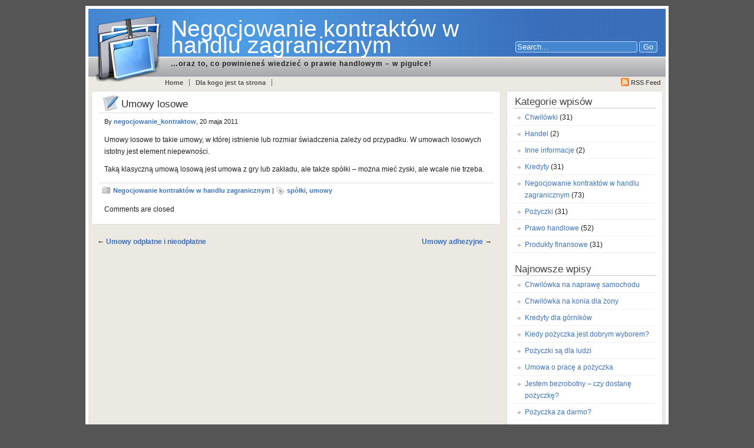

--- FILE ---
content_type: text/html; charset=UTF-8
request_url: https://www.negocjacje-handlowe.com/2011/05/20/umowy-losowe/
body_size: 8048
content:
<!DOCTYPE html PUBLIC "-//W3C//DTD XHTML 1.0 Transitional//EN" "http://www.w3.org/TR/xhtml1/DTD/xhtml1-transitional.dtd">
<html xmlns="http://www.w3.org/1999/xhtml" lang="pl-PL">

<head profile="http://gmpg.org/xfn/11">
<meta http-equiv="Content-Type" content="text/html; charset=UTF-8" />

<title>Negocjowanie kontraktów w handlu zagranicznym  &raquo; Umowy losowe</title>
	
<link rel="stylesheet" href="https://www.negocjacje-handlowe.com/wp-content/themes/officefolders/style.css" type="text/css" media="screen" />

<link rel="alternate" type="application/rss+xml" title="Negocjowanie kontraktów w handlu zagranicznym RSS Feed" href="https://www.negocjacje-handlowe.com/feed/" />

<link rel="pingback" href="https://www.negocjacje-handlowe.com/xmlrpc.php" />

	<style type="text/css" media="screen">

		
				
		
	</style>
	
	<!--[if IE]>
  <link rel="stylesheet" type="text/css" href="https://www.negocjacje-handlowe.com/wp-content/themes/officefolders/ie-only.css" />
<![endif]-->

	<script type="text/javascript" src="https://www.negocjacje-handlowe.com/wp-content/themes/officefolders/scripts/utils.js"></script>
	
<meta name='robots' content='max-image-preview:large' />
<script type="text/javascript">
/* <![CDATA[ */
window._wpemojiSettings = {"baseUrl":"https:\/\/s.w.org\/images\/core\/emoji\/15.0.3\/72x72\/","ext":".png","svgUrl":"https:\/\/s.w.org\/images\/core\/emoji\/15.0.3\/svg\/","svgExt":".svg","source":{"concatemoji":"https:\/\/www.negocjacje-handlowe.com\/wp-includes\/js\/wp-emoji-release.min.js?ver=6.6.4"}};
/*! This file is auto-generated */
!function(i,n){var o,s,e;function c(e){try{var t={supportTests:e,timestamp:(new Date).valueOf()};sessionStorage.setItem(o,JSON.stringify(t))}catch(e){}}function p(e,t,n){e.clearRect(0,0,e.canvas.width,e.canvas.height),e.fillText(t,0,0);var t=new Uint32Array(e.getImageData(0,0,e.canvas.width,e.canvas.height).data),r=(e.clearRect(0,0,e.canvas.width,e.canvas.height),e.fillText(n,0,0),new Uint32Array(e.getImageData(0,0,e.canvas.width,e.canvas.height).data));return t.every(function(e,t){return e===r[t]})}function u(e,t,n){switch(t){case"flag":return n(e,"\ud83c\udff3\ufe0f\u200d\u26a7\ufe0f","\ud83c\udff3\ufe0f\u200b\u26a7\ufe0f")?!1:!n(e,"\ud83c\uddfa\ud83c\uddf3","\ud83c\uddfa\u200b\ud83c\uddf3")&&!n(e,"\ud83c\udff4\udb40\udc67\udb40\udc62\udb40\udc65\udb40\udc6e\udb40\udc67\udb40\udc7f","\ud83c\udff4\u200b\udb40\udc67\u200b\udb40\udc62\u200b\udb40\udc65\u200b\udb40\udc6e\u200b\udb40\udc67\u200b\udb40\udc7f");case"emoji":return!n(e,"\ud83d\udc26\u200d\u2b1b","\ud83d\udc26\u200b\u2b1b")}return!1}function f(e,t,n){var r="undefined"!=typeof WorkerGlobalScope&&self instanceof WorkerGlobalScope?new OffscreenCanvas(300,150):i.createElement("canvas"),a=r.getContext("2d",{willReadFrequently:!0}),o=(a.textBaseline="top",a.font="600 32px Arial",{});return e.forEach(function(e){o[e]=t(a,e,n)}),o}function t(e){var t=i.createElement("script");t.src=e,t.defer=!0,i.head.appendChild(t)}"undefined"!=typeof Promise&&(o="wpEmojiSettingsSupports",s=["flag","emoji"],n.supports={everything:!0,everythingExceptFlag:!0},e=new Promise(function(e){i.addEventListener("DOMContentLoaded",e,{once:!0})}),new Promise(function(t){var n=function(){try{var e=JSON.parse(sessionStorage.getItem(o));if("object"==typeof e&&"number"==typeof e.timestamp&&(new Date).valueOf()<e.timestamp+604800&&"object"==typeof e.supportTests)return e.supportTests}catch(e){}return null}();if(!n){if("undefined"!=typeof Worker&&"undefined"!=typeof OffscreenCanvas&&"undefined"!=typeof URL&&URL.createObjectURL&&"undefined"!=typeof Blob)try{var e="postMessage("+f.toString()+"("+[JSON.stringify(s),u.toString(),p.toString()].join(",")+"));",r=new Blob([e],{type:"text/javascript"}),a=new Worker(URL.createObjectURL(r),{name:"wpTestEmojiSupports"});return void(a.onmessage=function(e){c(n=e.data),a.terminate(),t(n)})}catch(e){}c(n=f(s,u,p))}t(n)}).then(function(e){for(var t in e)n.supports[t]=e[t],n.supports.everything=n.supports.everything&&n.supports[t],"flag"!==t&&(n.supports.everythingExceptFlag=n.supports.everythingExceptFlag&&n.supports[t]);n.supports.everythingExceptFlag=n.supports.everythingExceptFlag&&!n.supports.flag,n.DOMReady=!1,n.readyCallback=function(){n.DOMReady=!0}}).then(function(){return e}).then(function(){var e;n.supports.everything||(n.readyCallback(),(e=n.source||{}).concatemoji?t(e.concatemoji):e.wpemoji&&e.twemoji&&(t(e.twemoji),t(e.wpemoji)))}))}((window,document),window._wpemojiSettings);
/* ]]> */
</script>
<style id='wp-emoji-styles-inline-css' type='text/css'>

	img.wp-smiley, img.emoji {
		display: inline !important;
		border: none !important;
		box-shadow: none !important;
		height: 1em !important;
		width: 1em !important;
		margin: 0 0.07em !important;
		vertical-align: -0.1em !important;
		background: none !important;
		padding: 0 !important;
	}
</style>
<link rel='stylesheet' id='wp-block-library-css' href='https://www.negocjacje-handlowe.com/wp-includes/css/dist/block-library/style.min.css?ver=6.6.4' type='text/css' media='all' />
<style id='classic-theme-styles-inline-css' type='text/css'>
/*! This file is auto-generated */
.wp-block-button__link{color:#fff;background-color:#32373c;border-radius:9999px;box-shadow:none;text-decoration:none;padding:calc(.667em + 2px) calc(1.333em + 2px);font-size:1.125em}.wp-block-file__button{background:#32373c;color:#fff;text-decoration:none}
</style>
<style id='global-styles-inline-css' type='text/css'>
:root{--wp--preset--aspect-ratio--square: 1;--wp--preset--aspect-ratio--4-3: 4/3;--wp--preset--aspect-ratio--3-4: 3/4;--wp--preset--aspect-ratio--3-2: 3/2;--wp--preset--aspect-ratio--2-3: 2/3;--wp--preset--aspect-ratio--16-9: 16/9;--wp--preset--aspect-ratio--9-16: 9/16;--wp--preset--color--black: #000000;--wp--preset--color--cyan-bluish-gray: #abb8c3;--wp--preset--color--white: #ffffff;--wp--preset--color--pale-pink: #f78da7;--wp--preset--color--vivid-red: #cf2e2e;--wp--preset--color--luminous-vivid-orange: #ff6900;--wp--preset--color--luminous-vivid-amber: #fcb900;--wp--preset--color--light-green-cyan: #7bdcb5;--wp--preset--color--vivid-green-cyan: #00d084;--wp--preset--color--pale-cyan-blue: #8ed1fc;--wp--preset--color--vivid-cyan-blue: #0693e3;--wp--preset--color--vivid-purple: #9b51e0;--wp--preset--gradient--vivid-cyan-blue-to-vivid-purple: linear-gradient(135deg,rgba(6,147,227,1) 0%,rgb(155,81,224) 100%);--wp--preset--gradient--light-green-cyan-to-vivid-green-cyan: linear-gradient(135deg,rgb(122,220,180) 0%,rgb(0,208,130) 100%);--wp--preset--gradient--luminous-vivid-amber-to-luminous-vivid-orange: linear-gradient(135deg,rgba(252,185,0,1) 0%,rgba(255,105,0,1) 100%);--wp--preset--gradient--luminous-vivid-orange-to-vivid-red: linear-gradient(135deg,rgba(255,105,0,1) 0%,rgb(207,46,46) 100%);--wp--preset--gradient--very-light-gray-to-cyan-bluish-gray: linear-gradient(135deg,rgb(238,238,238) 0%,rgb(169,184,195) 100%);--wp--preset--gradient--cool-to-warm-spectrum: linear-gradient(135deg,rgb(74,234,220) 0%,rgb(151,120,209) 20%,rgb(207,42,186) 40%,rgb(238,44,130) 60%,rgb(251,105,98) 80%,rgb(254,248,76) 100%);--wp--preset--gradient--blush-light-purple: linear-gradient(135deg,rgb(255,206,236) 0%,rgb(152,150,240) 100%);--wp--preset--gradient--blush-bordeaux: linear-gradient(135deg,rgb(254,205,165) 0%,rgb(254,45,45) 50%,rgb(107,0,62) 100%);--wp--preset--gradient--luminous-dusk: linear-gradient(135deg,rgb(255,203,112) 0%,rgb(199,81,192) 50%,rgb(65,88,208) 100%);--wp--preset--gradient--pale-ocean: linear-gradient(135deg,rgb(255,245,203) 0%,rgb(182,227,212) 50%,rgb(51,167,181) 100%);--wp--preset--gradient--electric-grass: linear-gradient(135deg,rgb(202,248,128) 0%,rgb(113,206,126) 100%);--wp--preset--gradient--midnight: linear-gradient(135deg,rgb(2,3,129) 0%,rgb(40,116,252) 100%);--wp--preset--font-size--small: 13px;--wp--preset--font-size--medium: 20px;--wp--preset--font-size--large: 36px;--wp--preset--font-size--x-large: 42px;--wp--preset--spacing--20: 0.44rem;--wp--preset--spacing--30: 0.67rem;--wp--preset--spacing--40: 1rem;--wp--preset--spacing--50: 1.5rem;--wp--preset--spacing--60: 2.25rem;--wp--preset--spacing--70: 3.38rem;--wp--preset--spacing--80: 5.06rem;--wp--preset--shadow--natural: 6px 6px 9px rgba(0, 0, 0, 0.2);--wp--preset--shadow--deep: 12px 12px 50px rgba(0, 0, 0, 0.4);--wp--preset--shadow--sharp: 6px 6px 0px rgba(0, 0, 0, 0.2);--wp--preset--shadow--outlined: 6px 6px 0px -3px rgba(255, 255, 255, 1), 6px 6px rgba(0, 0, 0, 1);--wp--preset--shadow--crisp: 6px 6px 0px rgba(0, 0, 0, 1);}:where(.is-layout-flex){gap: 0.5em;}:where(.is-layout-grid){gap: 0.5em;}body .is-layout-flex{display: flex;}.is-layout-flex{flex-wrap: wrap;align-items: center;}.is-layout-flex > :is(*, div){margin: 0;}body .is-layout-grid{display: grid;}.is-layout-grid > :is(*, div){margin: 0;}:where(.wp-block-columns.is-layout-flex){gap: 2em;}:where(.wp-block-columns.is-layout-grid){gap: 2em;}:where(.wp-block-post-template.is-layout-flex){gap: 1.25em;}:where(.wp-block-post-template.is-layout-grid){gap: 1.25em;}.has-black-color{color: var(--wp--preset--color--black) !important;}.has-cyan-bluish-gray-color{color: var(--wp--preset--color--cyan-bluish-gray) !important;}.has-white-color{color: var(--wp--preset--color--white) !important;}.has-pale-pink-color{color: var(--wp--preset--color--pale-pink) !important;}.has-vivid-red-color{color: var(--wp--preset--color--vivid-red) !important;}.has-luminous-vivid-orange-color{color: var(--wp--preset--color--luminous-vivid-orange) !important;}.has-luminous-vivid-amber-color{color: var(--wp--preset--color--luminous-vivid-amber) !important;}.has-light-green-cyan-color{color: var(--wp--preset--color--light-green-cyan) !important;}.has-vivid-green-cyan-color{color: var(--wp--preset--color--vivid-green-cyan) !important;}.has-pale-cyan-blue-color{color: var(--wp--preset--color--pale-cyan-blue) !important;}.has-vivid-cyan-blue-color{color: var(--wp--preset--color--vivid-cyan-blue) !important;}.has-vivid-purple-color{color: var(--wp--preset--color--vivid-purple) !important;}.has-black-background-color{background-color: var(--wp--preset--color--black) !important;}.has-cyan-bluish-gray-background-color{background-color: var(--wp--preset--color--cyan-bluish-gray) !important;}.has-white-background-color{background-color: var(--wp--preset--color--white) !important;}.has-pale-pink-background-color{background-color: var(--wp--preset--color--pale-pink) !important;}.has-vivid-red-background-color{background-color: var(--wp--preset--color--vivid-red) !important;}.has-luminous-vivid-orange-background-color{background-color: var(--wp--preset--color--luminous-vivid-orange) !important;}.has-luminous-vivid-amber-background-color{background-color: var(--wp--preset--color--luminous-vivid-amber) !important;}.has-light-green-cyan-background-color{background-color: var(--wp--preset--color--light-green-cyan) !important;}.has-vivid-green-cyan-background-color{background-color: var(--wp--preset--color--vivid-green-cyan) !important;}.has-pale-cyan-blue-background-color{background-color: var(--wp--preset--color--pale-cyan-blue) !important;}.has-vivid-cyan-blue-background-color{background-color: var(--wp--preset--color--vivid-cyan-blue) !important;}.has-vivid-purple-background-color{background-color: var(--wp--preset--color--vivid-purple) !important;}.has-black-border-color{border-color: var(--wp--preset--color--black) !important;}.has-cyan-bluish-gray-border-color{border-color: var(--wp--preset--color--cyan-bluish-gray) !important;}.has-white-border-color{border-color: var(--wp--preset--color--white) !important;}.has-pale-pink-border-color{border-color: var(--wp--preset--color--pale-pink) !important;}.has-vivid-red-border-color{border-color: var(--wp--preset--color--vivid-red) !important;}.has-luminous-vivid-orange-border-color{border-color: var(--wp--preset--color--luminous-vivid-orange) !important;}.has-luminous-vivid-amber-border-color{border-color: var(--wp--preset--color--luminous-vivid-amber) !important;}.has-light-green-cyan-border-color{border-color: var(--wp--preset--color--light-green-cyan) !important;}.has-vivid-green-cyan-border-color{border-color: var(--wp--preset--color--vivid-green-cyan) !important;}.has-pale-cyan-blue-border-color{border-color: var(--wp--preset--color--pale-cyan-blue) !important;}.has-vivid-cyan-blue-border-color{border-color: var(--wp--preset--color--vivid-cyan-blue) !important;}.has-vivid-purple-border-color{border-color: var(--wp--preset--color--vivid-purple) !important;}.has-vivid-cyan-blue-to-vivid-purple-gradient-background{background: var(--wp--preset--gradient--vivid-cyan-blue-to-vivid-purple) !important;}.has-light-green-cyan-to-vivid-green-cyan-gradient-background{background: var(--wp--preset--gradient--light-green-cyan-to-vivid-green-cyan) !important;}.has-luminous-vivid-amber-to-luminous-vivid-orange-gradient-background{background: var(--wp--preset--gradient--luminous-vivid-amber-to-luminous-vivid-orange) !important;}.has-luminous-vivid-orange-to-vivid-red-gradient-background{background: var(--wp--preset--gradient--luminous-vivid-orange-to-vivid-red) !important;}.has-very-light-gray-to-cyan-bluish-gray-gradient-background{background: var(--wp--preset--gradient--very-light-gray-to-cyan-bluish-gray) !important;}.has-cool-to-warm-spectrum-gradient-background{background: var(--wp--preset--gradient--cool-to-warm-spectrum) !important;}.has-blush-light-purple-gradient-background{background: var(--wp--preset--gradient--blush-light-purple) !important;}.has-blush-bordeaux-gradient-background{background: var(--wp--preset--gradient--blush-bordeaux) !important;}.has-luminous-dusk-gradient-background{background: var(--wp--preset--gradient--luminous-dusk) !important;}.has-pale-ocean-gradient-background{background: var(--wp--preset--gradient--pale-ocean) !important;}.has-electric-grass-gradient-background{background: var(--wp--preset--gradient--electric-grass) !important;}.has-midnight-gradient-background{background: var(--wp--preset--gradient--midnight) !important;}.has-small-font-size{font-size: var(--wp--preset--font-size--small) !important;}.has-medium-font-size{font-size: var(--wp--preset--font-size--medium) !important;}.has-large-font-size{font-size: var(--wp--preset--font-size--large) !important;}.has-x-large-font-size{font-size: var(--wp--preset--font-size--x-large) !important;}
:where(.wp-block-post-template.is-layout-flex){gap: 1.25em;}:where(.wp-block-post-template.is-layout-grid){gap: 1.25em;}
:where(.wp-block-columns.is-layout-flex){gap: 2em;}:where(.wp-block-columns.is-layout-grid){gap: 2em;}
:root :where(.wp-block-pullquote){font-size: 1.5em;line-height: 1.6;}
</style>
<link rel="https://api.w.org/" href="https://www.negocjacje-handlowe.com/wp-json/" /><link rel="alternate" title="JSON" type="application/json" href="https://www.negocjacje-handlowe.com/wp-json/wp/v2/posts/16" /><link rel="EditURI" type="application/rsd+xml" title="RSD" href="https://www.negocjacje-handlowe.com/xmlrpc.php?rsd" />
<meta name="generator" content="WordPress 6.6.4" />
<link rel="canonical" href="https://www.negocjacje-handlowe.com/2011/05/20/umowy-losowe/" />
<link rel='shortlink' href='https://www.negocjacje-handlowe.com/?p=16' />
<link rel="alternate" title="oEmbed (JSON)" type="application/json+oembed" href="https://www.negocjacje-handlowe.com/wp-json/oembed/1.0/embed?url=https%3A%2F%2Fwww.negocjacje-handlowe.com%2F2011%2F05%2F20%2Fumowy-losowe%2F" />
<link rel="alternate" title="oEmbed (XML)" type="text/xml+oembed" href="https://www.negocjacje-handlowe.com/wp-json/oembed/1.0/embed?url=https%3A%2F%2Fwww.negocjacje-handlowe.com%2F2011%2F05%2F20%2Fumowy-losowe%2F&#038;format=xml" />
<style type="text/css">.recentcomments a{display:inline !important;padding:0 !important;margin:0 !important;}</style>	


</head>
<body>
<div id="wrapper">


	<div id="header">
	
		
		<form id="searchform2" method="get" action="https://www.negocjacje-handlowe.com">
		
			<input type="text"  onfocus="doClear(this)" value="Search..." class="searchinput" name="s" id="s" size="24" /> <input type="submit" class="searchsubmit" onmouseover="this.style.background='#2e6eb8'"
onmouseout="this.style.background='#4486D0'" value="Go" />
			
		</form>
	
	
		<h3><a href="https://www.negocjacje-handlowe.com/">Negocjowanie kontraktów w handlu zagranicznym</a></h3>

		
		<h2>&#8230;oraz to, co powinieneś wiedzieć o prawie handlowym &#8211; w pigułce!</h2>

	
<div id="subheader">

	<div id="subscribe">
	
	<p><img style="vertical-align:-2px;" alt="RSS" src="https://www.negocjacje-handlowe.com/wp-content/themes/officefolders/images/feed-icon-12x12.png" height="14" width="14" /> <a href="https://www.negocjacje-handlowe.com/feed/">RSS Feed</a></p>
	</div>


	<div id="tabs">
	
	<ul><li><a href="https://www.negocjacje-handlowe.com/" title="Home"><span>Home</span></a></li><li class="page_item page-item-2"><a href="https://www.negocjacje-handlowe.com/informacje/">Dla kogo jest ta strona</a></li>
</ul>	
	</div>
	</div>
	
	</div>
	
	
	<div id="container">
	
	

	

	
	
	



		



<div id="content">
	<div id="content-inner">

<div id="main">

		
				
	<div class="post" id="post-16">
	
			
		<h2><a href="https://www.negocjacje-handlowe.com/2011/05/20/umowy-losowe/" rel="bookmark" title="Permanent Link to Umowy losowe">Umowy losowe</a></h2>
		
		
 
<div class="entry">



 <div class="authordata">By <a href="https://www.negocjacje-handlowe.com/author/admin/" title="Wpisy od negocjowanie_kontraktow" rel="author">negocjowanie_kontraktow</a>, 20 maja 2011</div>
 


				<p>Umowy losowe to takie umowy, w której istnienie lub rozmiar świadczenia zależy od przypadku. W umowach losowych istotny jest element niepewności.</p>
<p>Taką klasyczną umową losową jest umowa z gry lub zakładu, ale także spółki – można mieć zyski, ale wcale nie trzeba.</p>
				
								<div style="clear:both"></div>
		</div>
	
		<div class="postmetadata">
		
			<p><img style="vertical-align:-5px;" alt="categories" src="https://www.negocjacje-handlowe.com/wp-content/themes/officefolders/images/category.gif" height="16" width="16" /> <a href="https://www.negocjacje-handlowe.com/kotegorja/bez-kategorii/" rel="category tag">Negocjowanie kontraktów w handlu zagranicznym</a> 
			 		 		  	| <img style="vertical-align:-5px;" alt="categories" src="https://www.negocjacje-handlowe.com/wp-content/themes/officefolders/images/tag.gif" height="16" width="16" /> <a href="https://www.negocjacje-handlowe.com/kiuerd/spolki/" rel="tag">spółki</a>, <a href="https://www.negocjacje-handlowe.com/kiuerd/umowy/" rel="tag">umowy</a>				
		</p>			
		</div> 
	
		
		
		<div class="entry">

<!-- You can start editing here. -->


			<!-- If comments are closed. -->
		<p class="nocomments">Comments are closed</p>

	

</div>
		
		
		</div>
		
		


	
	
	<div id="navigation">
	
			<div class="fleft">&larr; <a href="https://www.negocjacje-handlowe.com/2011/05/20/umowy-odplatne-i-nieodplatne/" rel="prev">Umowy odpłatne i nieodpłatne</a></div>
			<div class="fright"><a href="https://www.negocjacje-handlowe.com/2011/05/20/umowy-adhezyjne/" rel="next">Umowy adhezyjne</a> &rarr;</div>
			
			<div style="clear:both;"></div>	
		
	</div>
	

		
	

	</div> <!-- eof main -->

<!-- begin sidebar -->
<div id="sidebar">


<div class="menu">

<ul>

<li id="categories-3" class="widget widget_categories"><h3>Kategorie wpisów</h3>
			<ul>
					<li class="cat-item cat-item-16"><a href="https://www.negocjacje-handlowe.com/kotegorja/chwilowki/">Chwilówki</a> (31)
</li>
	<li class="cat-item cat-item-28"><a href="https://www.negocjacje-handlowe.com/kotegorja/handel/">Handel</a> (2)
</li>
	<li class="cat-item cat-item-4"><a href="https://www.negocjacje-handlowe.com/kotegorja/inne/">Inne informacje</a> (2)
</li>
	<li class="cat-item cat-item-15"><a href="https://www.negocjacje-handlowe.com/kotegorja/kredyty/">Kredyty</a> (31)
</li>
	<li class="cat-item cat-item-1"><a href="https://www.negocjacje-handlowe.com/kotegorja/bez-kategorii/">Negocjowanie kontraktów w handlu zagranicznym</a> (73)
</li>
	<li class="cat-item cat-item-23"><a href="https://www.negocjacje-handlowe.com/kotegorja/pozyczki/">Pożyczki</a> (31)
</li>
	<li class="cat-item cat-item-3"><a href="https://www.negocjacje-handlowe.com/kotegorja/prawo-handlowe/">Prawo handlowe</a> (52)
</li>
	<li class="cat-item cat-item-24"><a href="https://www.negocjacje-handlowe.com/kotegorja/produkty-finansowe/">Produkty finansowe</a> (31)
</li>
			</ul>

			</li>
		<li id="recent-posts-3" class="widget widget_recent_entries">
		<h3>Najnowsze wpisy</h3>
		<ul>
											<li>
					<a href="https://www.negocjacje-handlowe.com/2017/03/31/chwilowka-na-naprawe-samochodu/">Chwilówka na naprawę samochodu</a>
									</li>
											<li>
					<a href="https://www.negocjacje-handlowe.com/2017/03/31/chwilowka-na-konia-dla-zony/">Chwilówka na konia dla żony</a>
									</li>
											<li>
					<a href="https://www.negocjacje-handlowe.com/2017/03/31/kredyty-dla-gornikow/">Kredyty dla górników</a>
									</li>
											<li>
					<a href="https://www.negocjacje-handlowe.com/2017/01/27/kiedy-pozyczka-jest-dobrym-wyborem/">Kiedy pożyczka jest dobrym wyborem?</a>
									</li>
											<li>
					<a href="https://www.negocjacje-handlowe.com/2017/01/27/pozyczki-sa-dla-ludzi/">Pożyczki są dla ludzi</a>
									</li>
											<li>
					<a href="https://www.negocjacje-handlowe.com/2017/01/27/umowa-prace-pozyczka/">Umowa o pracę a pożyczka</a>
									</li>
											<li>
					<a href="https://www.negocjacje-handlowe.com/2017/01/27/jestem-bezrobotny-czy-dostane-pozyczke/">Jestem bezrobotny – czy dostanę pożyczkę?</a>
									</li>
											<li>
					<a href="https://www.negocjacje-handlowe.com/2017/01/27/pozyczka-za-darmo/">Pożyczka za darmo?</a>
									</li>
											<li>
					<a href="https://www.negocjacje-handlowe.com/2017/01/27/kredyt-czyli-normalna-usluga/">Kredyt &#8211; Czyli normalna usługa</a>
									</li>
											<li>
					<a href="https://www.negocjacje-handlowe.com/2017/01/27/chwilowki-biznes-doskonaly/">Chwilówki &#8211; Biznes doskonały</a>
									</li>
											<li>
					<a href="https://www.negocjacje-handlowe.com/2017/01/27/pozyczka-zasilenie-budzetu/">Pożyczka &#8211; zasilenie budżetu</a>
									</li>
											<li>
					<a href="https://www.negocjacje-handlowe.com/2017/01/19/jezeli-twoj-sprzedawca-nie-podwyzszyl-jeszcze-cen-poziomu-swiatecznego-poziomu-cen-ktore-beda-panowaly-2017-wykorzystaj-zrob-zakupy-juz-tym-tygodniu/">Jeżeli Twój sprzedawca nie podwyższył jeszcze cen do poziomu świątecznego i do poziomu cen, które będą panowały w 2017, wykorzystaj to i zrób zakupy już w tym tygodniu!</a>
									</li>
											<li>
					<a href="https://www.negocjacje-handlowe.com/2017/01/19/jak-dostosowac-strone-pod-urzadzenia-mobilne-dlaczego-jest-tak-wazne/">Jak dostosować stronę pod urządzenia mobilne i dlaczego jest to tak ważne?</a>
									</li>
											<li>
					<a href="https://www.negocjacje-handlowe.com/2017/01/19/chwilowki-ich-oferty/">Chwilówki i ich oferty</a>
									</li>
											<li>
					<a href="https://www.negocjacje-handlowe.com/2017/01/19/chwilowka-dla-firmy/">Chwilówka dla firmy</a>
									</li>
					</ul>

		</li><li id="archives-3" class="widget widget_archive"><h3>Archiwalne wpisy</h3>
			<ul>
					<li><a href='https://www.negocjacje-handlowe.com/2017/03/'>marzec 2017</a></li>
	<li><a href='https://www.negocjacje-handlowe.com/2017/01/'>styczeń 2017</a></li>
	<li><a href='https://www.negocjacje-handlowe.com/2015/01/'>styczeń 2015</a></li>
	<li><a href='https://www.negocjacje-handlowe.com/2011/05/'>maj 2011</a></li>
			</ul>

			</li><li id="search-3" class="widget widget_search"><h3>Przeszukaj stronę</h3><form role="search" method="get" id="searchform" class="searchform" action="https://www.negocjacje-handlowe.com/">
				<div>
					<label class="screen-reader-text" for="s">Szukaj:</label>
					<input type="text" value="" name="s" id="s" />
					<input type="submit" id="searchsubmit" value="Szukaj" />
				</div>
			</form></li><li id="recent-comments-3" class="widget widget_recent_comments"><h3>Najnowsze komentarze</h3><ul id="recentcomments"></ul></li><li id="tag_cloud-3" class="widget widget_tag_cloud"><h3>Tagi</h3><div class="tagcloud"><a href="https://www.negocjacje-handlowe.com/kiuerd/bank/" class="tag-cloud-link tag-link-54 tag-link-position-1" style="font-size: 8pt;" aria-label="bank (1 element)">bank</a>
<a href="https://www.negocjacje-handlowe.com/kiuerd/bez-zaswiadczen/" class="tag-cloud-link tag-link-59 tag-link-position-2" style="font-size: 8pt;" aria-label="bez zaświadczeń (1 element)">bez zaświadczeń</a>
<a href="https://www.negocjacje-handlowe.com/kiuerd/bik/" class="tag-cloud-link tag-link-46 tag-link-position-3" style="font-size: 10.42774566474pt;" aria-label="bik (3 elementy)">bik</a>
<a href="https://www.negocjacje-handlowe.com/kiuerd/chwilowka/" class="tag-cloud-link tag-link-18 tag-link-position-4" style="font-size: 17.630057803468pt;" aria-label="chwilówka (30 elementów)">chwilówka</a>
<a href="https://www.negocjacje-handlowe.com/kiuerd/chwilowki/" class="tag-cloud-link tag-link-20 tag-link-position-5" style="font-size: 8pt;" aria-label="chwilówki (1 element)">chwilówki</a>
<a href="https://www.negocjacje-handlowe.com/kiuerd/dobra-zmiana/" class="tag-cloud-link tag-link-34 tag-link-position-6" style="font-size: 8pt;" aria-label="dobra zmiana (1 element)">dobra zmiana</a>
<a href="https://www.negocjacje-handlowe.com/kiuerd/dowod-osobisty/" class="tag-cloud-link tag-link-48 tag-link-position-7" style="font-size: 8pt;" aria-label="dowód osobisty (1 element)">dowód osobisty</a>
<a href="https://www.negocjacje-handlowe.com/kiuerd/firma-pozabankowa/" class="tag-cloud-link tag-link-49 tag-link-position-8" style="font-size: 8pt;" aria-label="firma pozabankowa (1 element)">firma pozabankowa</a>
<a href="https://www.negocjacje-handlowe.com/kiuerd/formalnosci/" class="tag-cloud-link tag-link-52 tag-link-position-9" style="font-size: 8pt;" aria-label="formalności (1 element)">formalności</a>
<a href="https://www.negocjacje-handlowe.com/kiuerd/hipermarket/" class="tag-cloud-link tag-link-31 tag-link-position-10" style="font-size: 8pt;" aria-label="hipermarket (1 element)">hipermarket</a>
<a href="https://www.negocjacje-handlowe.com/kiuerd/instytucje-pozabankowe/" class="tag-cloud-link tag-link-51 tag-link-position-11" style="font-size: 9.4566473988439pt;" aria-label="instytucje pozabankowe (2 elementy)">instytucje pozabankowe</a>
<a href="https://www.negocjacje-handlowe.com/kiuerd/internet/" class="tag-cloud-link tag-link-25 tag-link-position-12" style="font-size: 8pt;" aria-label="internet (1 element)">internet</a>
<a href="https://www.negocjacje-handlowe.com/kiuerd/kasjerka/" class="tag-cloud-link tag-link-29 tag-link-position-13" style="font-size: 8pt;" aria-label="kasjerka (1 element)">kasjerka</a>
<a href="https://www.negocjacje-handlowe.com/kiuerd/koszty/" class="tag-cloud-link tag-link-65 tag-link-position-14" style="font-size: 8pt;" aria-label="koszty (1 element)">koszty</a>
<a href="https://www.negocjacje-handlowe.com/kiuerd/kredyt/" class="tag-cloud-link tag-link-17 tag-link-position-15" style="font-size: 17.630057803468pt;" aria-label="kredyt (30 elementów)">kredyt</a>
<a href="https://www.negocjacje-handlowe.com/kiuerd/kredyty/" class="tag-cloud-link tag-link-19 tag-link-position-16" style="font-size: 9.4566473988439pt;" aria-label="kredyty (2 elementy)">kredyty</a>
<a href="https://www.negocjacje-handlowe.com/kiuerd/kredyty-dla-gornikow/" class="tag-cloud-link tag-link-57 tag-link-position-17" style="font-size: 8pt;" aria-label="kredyty dla górników (1 element)">kredyty dla górników</a>
<a href="https://www.negocjacje-handlowe.com/kiuerd/motoryzacja/" class="tag-cloud-link tag-link-63 tag-link-position-18" style="font-size: 8pt;" aria-label="motoryzacja (1 element)">motoryzacja</a>
<a href="https://www.negocjacje-handlowe.com/kiuerd/naprawa/" class="tag-cloud-link tag-link-64 tag-link-position-19" style="font-size: 8pt;" aria-label="naprawa (1 element)">naprawa</a>
<a href="https://www.negocjacje-handlowe.com/kiuerd/niebezpieczenstwo/" class="tag-cloud-link tag-link-56 tag-link-position-20" style="font-size: 8pt;" aria-label="niebezpieczeństwo (1 element)">niebezpieczeństwo</a>
<a href="https://www.negocjacje-handlowe.com/kiuerd/niespodzianka/" class="tag-cloud-link tag-link-61 tag-link-position-21" style="font-size: 8pt;" aria-label="niespodzianka (1 element)">niespodzianka</a>
<a href="https://www.negocjacje-handlowe.com/kiuerd/oferty/" class="tag-cloud-link tag-link-12 tag-link-position-22" style="font-size: 17.791907514451pt;" aria-label="oferty (31 elementów)">oferty</a>
<a href="https://www.negocjacje-handlowe.com/kiuerd/okazja/" class="tag-cloud-link tag-link-60 tag-link-position-23" style="font-size: 8pt;" aria-label="okazja (1 element)">okazja</a>
<a href="https://www.negocjacje-handlowe.com/kiuerd/pelnomocnictwo/" class="tag-cloud-link tag-link-13 tag-link-position-24" style="font-size: 16.901734104046pt;" aria-label="pełnomocnictwo (24 elementy)">pełnomocnictwo</a>
<a href="https://www.negocjacje-handlowe.com/kiuerd/pieniadze/" class="tag-cloud-link tag-link-50 tag-link-position-25" style="font-size: 8pt;" aria-label="pieniądze (1 element)">pieniądze</a>
<a href="https://www.negocjacje-handlowe.com/kiuerd/porada-prawna/" class="tag-cloud-link tag-link-55 tag-link-position-26" style="font-size: 8pt;" aria-label="porada prawna (1 element)">porada prawna</a>
<a href="https://www.negocjacje-handlowe.com/kiuerd/pozycjonowanie/" class="tag-cloud-link tag-link-27 tag-link-position-27" style="font-size: 8pt;" aria-label="pozycjonowanie (1 element)">pozycjonowanie</a>
<a href="https://www.negocjacje-handlowe.com/kiuerd/pozyczka/" class="tag-cloud-link tag-link-21 tag-link-position-28" style="font-size: 17.791907514451pt;" aria-label="pożyczka (31 elementów)">pożyczka</a>
<a href="https://www.negocjacje-handlowe.com/kiuerd/pozyczki/" class="tag-cloud-link tag-link-43 tag-link-position-29" style="font-size: 11.236994219653pt;" aria-label="pożyczki (4 elementy)">pożyczki</a>
<a href="https://www.negocjacje-handlowe.com/kiuerd/pozyczki-dla-gornikow/" class="tag-cloud-link tag-link-58 tag-link-position-30" style="font-size: 8pt;" aria-label="pożyczki dla górników (1 element)">pożyczki dla górników</a>
<a href="https://www.negocjacje-handlowe.com/kiuerd/pozyczki-pozabankowe/" class="tag-cloud-link tag-link-44 tag-link-position-31" style="font-size: 10.42774566474pt;" aria-label="pożyczki pozabankowe (3 elementy)">pożyczki pozabankowe</a>
<a href="https://www.negocjacje-handlowe.com/kiuerd/problemy-finansowe/" class="tag-cloud-link tag-link-53 tag-link-position-32" style="font-size: 8pt;" aria-label="problemy finansowe (1 element)">problemy finansowe</a>
<a href="https://www.negocjacje-handlowe.com/kiuerd/produkty-finansowe/" class="tag-cloud-link tag-link-22 tag-link-position-33" style="font-size: 16.254335260116pt;" aria-label="produkty finansowe (20 elementów)">produkty finansowe</a>
<a href="https://www.negocjacje-handlowe.com/kiuerd/przez-internet/" class="tag-cloud-link tag-link-47 tag-link-position-34" style="font-size: 8pt;" aria-label="przez internet (1 element)">przez internet</a>
<a href="https://www.negocjacje-handlowe.com/kiuerd/samochod/" class="tag-cloud-link tag-link-62 tag-link-position-35" style="font-size: 8pt;" aria-label="samochód (1 element)">samochód</a>
<a href="https://www.negocjacje-handlowe.com/kiuerd/smartfony/" class="tag-cloud-link tag-link-26 tag-link-position-36" style="font-size: 8pt;" aria-label="smartfony (1 element)">smartfony</a>
<a href="https://www.negocjacje-handlowe.com/kiuerd/spolka-akcyjna/" class="tag-cloud-link tag-link-7 tag-link-position-37" style="font-size: 16.254335260116pt;" aria-label="spółka akcyjna (20 elementów)">spółka akcyjna</a>
<a href="https://www.negocjacje-handlowe.com/kiuerd/spolka-jawna/" class="tag-cloud-link tag-link-9 tag-link-position-38" style="font-size: 18.439306358382pt;" aria-label="spółka jawna (38 elementów)">spółka jawna</a>
<a href="https://www.negocjacje-handlowe.com/kiuerd/spolka-komandytowa/" class="tag-cloud-link tag-link-6 tag-link-position-39" style="font-size: 15.768786127168pt;" aria-label="spółka komandytowa (17 elementów)">spółka komandytowa</a>
<a href="https://www.negocjacje-handlowe.com/kiuerd/spolka-partnerska/" class="tag-cloud-link tag-link-8 tag-link-position-40" style="font-size: 14.312138728324pt;" aria-label="spółka partnerska (11 elementów)">spółka partnerska</a>
<a href="https://www.negocjacje-handlowe.com/kiuerd/spolki/" class="tag-cloud-link tag-link-5 tag-link-position-41" style="font-size: 20.462427745665pt;" aria-label="spółki (68 elementów)">spółki</a>
<a href="https://www.negocjacje-handlowe.com/kiuerd/supermarket/" class="tag-cloud-link tag-link-30 tag-link-position-42" style="font-size: 8pt;" aria-label="supermarket (1 element)">supermarket</a>
<a href="https://www.negocjacje-handlowe.com/kiuerd/sad/" class="tag-cloud-link tag-link-14 tag-link-position-43" style="font-size: 20.867052023121pt;" aria-label="sąd (77 elementów)">sąd</a>
<a href="https://www.negocjacje-handlowe.com/kiuerd/umowy/" class="tag-cloud-link tag-link-11 tag-link-position-44" style="font-size: 22pt;" aria-label="umowy (105 elementów)">umowy</a>
<a href="https://www.negocjacje-handlowe.com/kiuerd/zobowiazania/" class="tag-cloud-link tag-link-10 tag-link-position-45" style="font-size: 19.410404624277pt;" aria-label="zobowiązania (50 elementów)">zobowiązania</a></div>
</li>






	<li class="widget" id="calendar"> 
	<h3>Ciekawe strony o podobnej tematyce</h3>

 <a href="https://www.bkg.com.pl/krawezniki-i-oporniki-granitowe" target="_blank">www.bkg.com.pl/krawezniki-i-oporniki-granitowe</a></li>


	<li class="widget" id="reklama"> 
	<h3>Reklama</h3>
<div style="margin-left: auto; margin-right: auto; position: absolute; top: 100px; right: 0px;" align="center" valign="top"><script type="text/javascript" src="http://ads.adfreestyle.pl/show/ulYDRJR560v"></script></div>
</li>

</ul>
</div>


<div style="clear:both;"></div>

</div><!-- end sidebar -->



<div style="clear:both;"></div>
</div>
</div> <!-- eo content -->
</div><!-- eo container -->
<div id="footer">
<div id="footer-inner">
<!-- Please leave this link intact -->
<p>Negocjowanie kontraktów w handlu zagranicznym is powered by	WordPress</p>
</div>
</div>
<div id="credit">
<!-- Please leave this link intact -->
<p>OfficeFolders theme by Themocracy</p>
</div>
</div> <!-- eo wrapper -->
</body>
</html>

--- FILE ---
content_type: text/css
request_url: https://www.negocjacje-handlowe.com/wp-content/themes/officefolders/style.css
body_size: 2863
content:
/*
Theme Name: OfficeFolders
Theme URI: http://themocracy.com/2009/05/folders-free-wordpress-theme/
Description: 2-column theme, with right sidebar, configurable page menu, twitter badge and compatible with WP2.8 threaded and paged comments - licenced under the GPL - localization supported, please contact us if you would like to contribute a translation.
Version: 1.4
Tags: fixed-width, two-columns, theme-options, threaded-comments, blue
Author: Themocracy
Author URI: http://themocracy.com/
*/


body {
margin: 0;
padding: 0;  
color: #222;
text-align:center;
font-family: Verdana, Arial, Helvetica, sans-serif;
font-size: 100.1%;
background: #555;
}


#wrapper{
width: 980px;
margin: 10px auto;
padding: 0px;
text-align:left;
font-size: 78%;
line-height:20px;
background: #EBE9E1;
border: 5px solid white;
}


#header{
height:125px;
padding: 0px;
margin: 0;
background: url("images/headerbg.jpg") top center no-repeat;
}	
 
#container{
padding: 0px;
}

#content{
clear:both;
margin: 0px;
padding: 2px 0 0 0;
}	

#main {
width: 700px; 
float:left;
margin: 0;
padding: 0px 0 8px 0;
overflow:hidden;
}


#sidebar {
padding: 0 5px 10px 0;
margin: 0 0 0 710px;
}


#footer {
clear: both;
margin: 0;
padding: 0px 5px 14px 5px;
text-align: center;
font-size: 90%;
}


#footer-inner{
height: 50px;
background: #fff;
border: 1px solid #ddd;
-moz-border-radius: 3px;
-khtml-border-radius: 3px;
-webkit-border-radius: 3px;
border-radius: 3px;
}

#footer p{
margin:0;
padding:15px 0;
}

#navigation{
padding: 5px 15px;
}

#navigation div.fleft{
float:left;
}

#navigation div.fright{ 
float:right;
}

#credit{
text-align:right;
padding: 0 15px;
}

#credit p{
margin:0;
color:#777;
font-size:90%;
}

#credit p a, #credit p a:hover{
color:#777;
font-weight:100;
}

/*  ********** default styles *********** */

p, h1, h2, h3, h4, h5, h6{
margin: 10px 0;
padding: 0;
}

h1, h2, h3, h4, h5, h6 {
font-family: georgia, tahoma, arial, helvetica, sans-serif;
}

h1{
	font-size: 190%;
}
h2{
	font-size: 160%;
}
h3{
	font-size: 120%;
}
h4{
	font-size: 110%;
}
h5{
	font-size: 100%;
}
h6{
	font-size: 70%;
}


a{
color:#3D72C0;
font-weight:800;
text-decoration:none;
}
a:hover{
color: #264778;
text-decoration:underline;
}

a img{
border:0px;
}

hr{
height:2px;
margin:5px 0;
border-bottom: 1px solid #ccc;
border-top: 1px solid #ccc;
}


blockquote{
padding: 10px 35px 5px 35px;
margin: 3px 30px;
background: #F5F4F0  url("images/quotes.gif") top left no-repeat;
-moz-border-radius: 3px;
-khtml-border-radius: 3px;
-webkit-border-radius: 3px;
border-radius: 3px;
}


form{
margin: 0;
padding:0;
}

fieldset{
padding:10px;
margin:0;
border:none;
}

legend{
font-weight:800;
}

code{
font-size: 95%;
font-family: "Courier New", Courier, monospace;
white-space: pre;
}

td{
 vertical-align:top;
}

.aligncenter,
div.aligncenter {
   display: block;
   margin-left: auto;
   margin-right: auto;
}

.alignleft {
   float: left;
	 margin: 0 10px 0 0;
}

.alignright {
   float: right;
	 margin: 0 0 0 10px;
}


.wp-caption {
   border: 1px solid #ddd;
   text-align: center;
   background-color: #f3f3f3;
   padding-top: 4px;
   margin: 5px 10px;
   /* optional rounded corners for browsers that support it */
   -moz-border-radius: 3px;
   -khtml-border-radius: 3px;
   -webkit-border-radius: 3px;
   border-radius: 3px;
}

.wp-caption img {
   margin: 0;
   padding: 0;
   border: 0 none;
}

.wp-caption p.wp-caption-text {
   font-size: 11px;
   line-height: 17px;
   padding: 0 4px 5px;
   margin: 0;
}


#subscribe{
float:right;
padding: 0 8px 0 0;
font-size: 90%;
}

#subscribe p{
margin: 2px 0;
}

#subscribe a, #subscribe a:hover{
color: #555;
}

/*  Tabs  */

#subheader{
padding: 5px 0 0 120px;
}

#tabs {
font-size:90%;
line-height:18px;
}

#tabs ul {
margin: 0;
padding: 3px 15px 4px 0;
list-style: none;
}
				
#tabs li {
display:inline;
margin:0;
padding:0 10px;
border-right: 1px solid #666;
}
			
#tabs a {
margin:0;
padding:0;
text-decoration:none;
color: #555;
}
			
#tabs a:hover {
color: #000;
}

	
#tabs ul li.current_page_item a{
color: white;
text-decoration:none;
}

/* Headings */ 




form#searchform2{
display: block;
float:right;
margin: 55px 14px 0px 5px;
}

#header h3{
margin:  0;
padding: 20px 0 0 140px;
}

#header h3 a{
font-weight:100;
color: #fff;
text-decoration: none;
font-size: 260%;
line-height:28px;
}

#header h3 a:hover{
color: #fff;
text-decoration: none;
}

#header h2{
margin: 0;
padding: 7px 0 5px 140px;
font-weight:800;
font-family:  arial, verdana, sans-serif;
color: #222;
font-size: 100%;
letter-spacing: 1px;
}



h2#sectiontitle{
font-size:140%;
font-weight: 100;
padding: 6px 6px 6px 12px;
margin: 0px 0px 10px 5px;
color: #444;
background: white;
-moz-border-radius: 3px;
-khtml-border-radius: 3px;
-webkit-border-radius: 3px;
border-radius: 3px;
}

/* post styles */

.post{
margin: 0px 0px 14px 5px;
padding: 2px 7px;
background: #fff;
border: 1px solid #ddd;
-moz-border-radius: 3px;
-khtml-border-radius: 3px;
-webkit-border-radius: 3px;
border-radius: 3px;
}

.entry{
margin: 0;
padding: 0px 10px 3px 14px;
}

.post h2 {
color: #444;
font-size: 140%;
font-weight:100;
padding: 6px 0 5px 38px;
margin: 3px 5px 3px 5px;
background:  url("images/postheadingbg.gif") 6px 0px no-repeat;
border-bottom: 1px solid #ddd;
}

.post h2 a{
color: #333;
text-decoration:none;
font-weight:100;
}

.post h2 a:hover{
text-decoration:none;
color: #333;
}

.postmetadata{
font-size:90%;
padding: 1px 8px 1px 5px;
margin: 0 5px;
border-top: 1px solid #ddd;
}

.postmetadata p{
line-height: 18px;
padding: 0;
margin: 2px 0;
}

.authordata{
font-size:90%;
padding: 1px 0px;
margin: 0;
}

.authordata p{
line-height: 14px;
padding: 0;
margin: 0 0 2px 0;
}

.commentsdata{
float:right;
font-size:90%;
padding: 0 4px 0 0;
}

/* Comments > WordPress 2.6 */

ol.commentlist {
list-style:none;
margin:0;
padding:0; 
text-indent:0;
}

ol.commentlist li { 
border:1px solid #d3d3d3;
border-radius:5px;
-moz-border-radius:5px;
-webkit-border-radius:5px;
height:1%; 
margin:0 0 10px;
padding:5px 7px 5px 57px;
position:relative;
}

ol.commentlist li div.comment-author {
padding:0 160px 0 0;
}

ol.commentlist li div.vcard {
font:800 12px/1.9  verdana, arial, helvetica, sans-serif;
}

ol.commentlist li div.vcard cite.fn {
font-style:normal;
}

ol.commentlist li div.vcard cite.fn a.url {
text-decoration:none;
}

ol.commentlist li div.vcard img.avatar { 
border:2px solid #eee; 
top:7px;
left:7px; 
position:absolute;
}

ol.commentlist li div.comment-meta {
font:100 11px/1.9 verdana, arial, helvetica, sans-serif;
position:absolute;
top:5px;
right:10px;
text-align:right;
}

ol.commentlist li div.comment-meta a {
color:#333;
text-decoration:none;
}

ol.commentlist li p {
font:normal 12px/1.5 verdana, arial, helvetica, sans-serif;
margin:0 0 1em;
}
ol.commentlist li ul {
font:normal 12px/1.4  verdana, arial, helvetica, sans-serif;
list-style:square;
margin:0 0 1em;
padding:0;
text-indent:0;
}

ol.commentlist li div.reply {
color:#374C76;
font:bold 12px/1.4 verdana, arial, helvetica, sans-serif;
}

ol.commentlist li div.reply:hover {
color: black;
}

ol.commentlist li div.reply a {
text-decoration:none; 
}

ol.commentlist li ul.children {
list-style:none;
margin:1em 0 0;
text-indent:0;
}
  
ol.commentlist li ul.children li.depth-2, ol.commentlist li ul.children li.depth-3, ol.commentlist li ul.children li.depth-4 {
margin:0 0 .25em;
}

ol.commentlist li.even {
background:#fff;
}
ol.commentlist li.odd {
background:#F5F4F0;
}

ol.commentlist li.pingback div.vcard {
padding:0 160px 0 0;
}

#respond h3, h3#comments, h3#postcomment{
font-size: 105%;
font-family: verdana, arial, helvetica, sans-serif;
margin: 5px 0;
}

/*  Legacy Comments < WordPress 2.7  */

ol#lcommentlist{
padding: 0 0 0 20px;
font-size: 90%;
list-style-type: none;
}

ol#lcommentlist li{
padding: 0px 3px;
margin: 0;
}

ol#lcommentlist li p.commentheader{
margin: 0px 0 0px 0;
display: block;
padding: 1px 5px;
}


ul#lcommentlist{
padding: 0;
margin:0;
list-style-type:none;
}

ul#lcommentlist li{
display: block;
padding: 0;
margin: 0 15px 5px 15px;
font-size:90%;
background: #F7F6F3;
}

ul#lcommentlist p{
margin: 6px 0;
}

ul#lcommentlist li div.comm{
margin: 1px;
padding: 1px;
}

ul#lcommentlist li div.gravatar {
width:50px;
float:left;
padding: 10px 0 0 10px;
}

ul#lcommentlist li div.gravatar img{
border: 2px solid #ccc;
}

ul#lcommentlist li div.commenttext{
padding: 0;
margin:5px 10px 5px 65px;
}

ul#lcommentlist li div.commenttext div.commentwrapper{
margin:0 0 0 5px;
padding: 3px 8px;
}



/*  sidebar styles */


.menu{
margin: 0 0 5px 0;
padding: 2px 8px;
font-size:95%;
background: #fff;
border: 1px solid #ddd;
-moz-border-radius: 3px;
-khtml-border-radius: 3px;
-webkit-border-radius: 3px;
border-radius: 3px;
}

.menu a{
font-weight: 100;
}

.menu a:hover{
text-decoration:none;
}

.menu ul{
margin:0;
padding:0;
list-style-type:none;
}

.menu ul li.widget{
padding: 2px;
margin:0 0 10px 0;
}

.menu ul li.widget ul{
margin: 0;
padding:0;
}

.menu ul li.widget ul li{
padding: 3px 0 3px 20px;
margin:1px 0 0 0;
display:block;
background: #fff url("images/bullet.gif") no-repeat 4px 8px;
border-bottom: 1px solid #eee;
}

.menu ul li.widget ul li ul li{
border-bottom: none;
}

.menu ul li.widget h3{
font-size:140%;
padding:4px 0 0px 3px;
margin: 0 0 2px 0;
color: #444;
font-weight: 100;
border-bottom: 1px solid #ccc;
}

.menu ul li h3 a{
color: #333;
font-weight: 800;
}
.menu ul li h3 a:hover{
color: #333;
text-decoration: none;
}

.menu form{
display:block;
margin:0px;
padding:4px;
}

.menu input{
margin:3px 0;
font-size:90%;
}

li.widget #search, li.widget #tags {
display:block;
padding: 2px 5px;
}

/* Calendar styles */
#wp-calendar {
empty-cells: show;
margin: 10px auto 0;
width: 180px;
}

#wp-calendar #next a {
padding-right: 10px;
text-align: right;
}

#wp-calendar #prev a {
padding-left: 10px;
text-align: left;
}

#wp-calendar a {
display: block;
}

#wp-calendar caption {
text-align: center;
width: 100%;
}

#wp-calendar td {
padding: 3px 0;
text-align: center;
}


input.searchinput, input.searchsubmit{
background:#4486D0;
border: 1px solid #BAD6F2;
color:white;
-moz-border-radius: 3px;
-khtml-border-radius: 3px;
-webkit-border-radius: 3px;
border-radius: 3px;
}


#footer a{
font-weight: 100;
}
